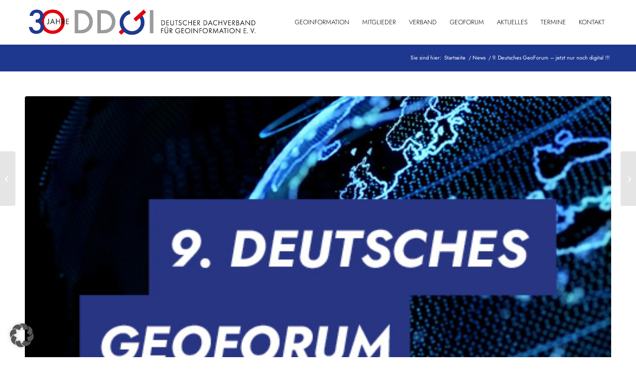

--- FILE ---
content_type: text/css
request_url: https://ddgi.de/wp-content/themes/enfold-child/style.css?ver=7.1.3
body_size: 855
content:
/*
Theme Name: DDGI Theme
Description: A child theme for ddgi.de based on the enfold WP theme.
Version: 1.0
Author: Sascha Postner / PoLi Marketing GmbH
Author URI: https://polimehr.de
Template: enfold
*/


@font-face { 
     font-family: 'jost-2';
     src:    url('https://ddgi.de/wp-content/uploads/avia_fonts/type_fonts/jost-2/jost-black.ttf') format('truetype');
     font-style:  normal;
     font-weight: 900;
     font-display: auto;
}
@font-face { 
     font-family: 'jost-2';
     src:    url('https://ddgi.de/wp-content/uploads/avia_fonts/type_fonts/jost-2/jost-blackitalic.ttf') format('truetype');
     font-style:  italic;
     font-weight: 900;
     font-display: auto;
}
@font-face { 
     font-family: 'jost-2';
     src:    url('https://ddgi.de/wp-content/uploads/avia_fonts/type_fonts/jost-2/jost-bold.ttf') format('truetype');
     font-style:  normal;
     font-weight: 700;
     font-display: auto;
}
@font-face { 
     font-family: 'jost-2';
     src:    url('https://ddgi.de/wp-content/uploads/avia_fonts/type_fonts/jost-2/jost-bolditalic.ttf') format('truetype');
     font-style:  italic;
     font-weight: 700;
     font-display: auto;
}
@font-face { 
     font-family: 'jost-2';
     src:    url('https://ddgi.de/wp-content/uploads/avia_fonts/type_fonts/jost-2/jost-extrabold.ttf') format('truetype');
     font-style:  normal;
     font-weight: 800;
     font-display: auto;
}
@font-face { 
     font-family: 'jost-2';
     src:    url('https://ddgi.de/wp-content/uploads/avia_fonts/type_fonts/jost-2/jost-extrabolditalic.ttf') format('truetype');
     font-style:  italic;
     font-weight: 800;
     font-display: auto;
}
@font-face { 
     font-family: 'jost-2';
     src:    url('https://ddgi.de/wp-content/uploads/avia_fonts/type_fonts/jost-2/jost-extralight.ttf') format('truetype');
     font-style:  normal;
     font-weight: 200;
     font-display: auto;
}
@font-face { 
     font-family: 'jost-2';
     src:    url('https://ddgi.de/wp-content/uploads/avia_fonts/type_fonts/jost-2/jost-extralightitalic.ttf') format('truetype');
     font-style:  italic;
     font-weight: 200;
     font-display: auto;
}
@font-face { 
     font-family: 'jost-2';
     src:    url('https://ddgi.de/wp-content/uploads/avia_fonts/type_fonts/jost-2/jost-italic-variablefont_wght.ttf') format('truetype');
     font-style:  normal;
     font-weight: 400;
     font-display: auto;
}
@font-face { 
     font-family: 'jost-2';
     src:    url('https://ddgi.de/wp-content/uploads/avia_fonts/type_fonts/jost-2/jost-italic.ttf') format('truetype');
     font-style:  italic;
     font-weight: 400;
     font-display: auto;
}
@font-face { 
     font-family: 'jost-2';
     src:    url('https://ddgi.de/wp-content/uploads/avia_fonts/type_fonts/jost-2/jost-light.ttf') format('truetype');
     font-style:  normal;
     font-weight: 300;
     font-display: auto;
}
@font-face { 
     font-family: 'jost-2';
     src:    url('https://ddgi.de/wp-content/uploads/avia_fonts/type_fonts/jost-2/jost-lightitalic.ttf') format('truetype');
     font-style:  italic;
     font-weight: 300;
     font-display: auto;
}
@font-face { 
     font-family: 'jost-2';
     src:    url('https://ddgi.de/wp-content/uploads/avia_fonts/type_fonts/jost-2/jost-medium.ttf') format('truetype');
     font-style:  normal;
     font-weight: 500;
     font-display: auto;
}
@font-face { 
     font-family: 'jost-2';
     src:    url('https://ddgi.de/wp-content/uploads/avia_fonts/type_fonts/jost-2/jost-mediumitalic.ttf') format('truetype');
     font-style:  italic;
     font-weight: 500;
     font-display: auto;
}
@font-face { 
     font-family: 'jost-2';
     src:    url('https://ddgi.de/wp-content/uploads/avia_fonts/type_fonts/jost-2/jost-regular.ttf') format('truetype');
     font-style:  normal;
     font-weight: 400;
     font-display: auto;
}
@font-face { 
     font-family: 'jost-2-custom';
     src:    url('https://ddgi.de/wp-content/uploads/avia_fonts/type_fonts/jost-2/jost-semibold.ttf') format('truetype');
     font-style:  normal;
     font-weight: 600;
     font-display: auto;
}
@font-face { 
     font-family: 'jost-2-custom';
     src:    url('https://ddgi.de/wp-content/uploads/avia_fonts/type_fonts/jost-2/jost-semibolditalic.ttf') format('truetype');
     font-style:  italic;
     font-weight: 600;
     font-display: auto;
}
@font-face { 
     font-family: 'jost-2-custom';
     src:    url('https://ddgi.de/wp-content/uploads/avia_fonts/type_fonts/jost-2/jost-thin.ttf') format('truetype');
     font-style:  normal;
     font-weight: 100;
     font-display: auto;
}
@font-face { 
     font-family: 'jost-2-custom';
     src:    url('https://ddgi.de/wp-content/uploads/avia_fonts/type_fonts/jost-2/jost-thinitalic.ttf') format('truetype');
     font-style:  italic;
     font-weight: 100;
     font-display: auto;
}
@font-face { 
     font-family: 'jost-2-custom';
     src:    url('https://ddgi.de/wp-content/uploads/avia_fonts/type_fonts/jost-2/jost-variablefont_wght.ttf') format('truetype');
     font-style:  normal;
     font-weight: 400;
     font-display: auto;
}

.container_wrap { border-top: 0; }

.caption_framed .slideshow_caption .avia-caption-title { background: #1e388f; color: #fff;text-transform: none; position: relative; left: -50px;    }
.caption_framed .slideshow_caption .avia-caption-content p {background: #e00012; color: #fff; font-style: italic; position: relative; left: 40px; top: 10px;    }

@media only screen and (max-width: 479px){
	.responsive #top .slideshow_caption .avia-caption-content {
		font-size: 12px !important;
	}
	.responsive #top .slideshow_caption h2 {
    	font-size: 15px !important;
	}
}

#top .teaser-column .av-special-heading { margin-top: 10px; padding-bottom: 0;   }
.cat-top-box { background: #1e388f; color: #fff; display: inline-block; padding: 4px 20px;  }
.cat-top-box p { margin:0; }


#top .news-teaser .slide-image { display: none; }
#top .news-teaser .slide-meta { position: absolute; top: 4px; color: #000; }
#top .news-teaser .slide-content { position: relative; padding-top: 30px; }

#top .av-social-link-dribbble { display: none; }

/*Accordeons*/
#top .togglecontainer .toggle_wrap .toggle_content.invers-color.av-inherit-font-color.hasCustomColor{
    color: inherit;
    background-color: #fff;
	border: 2px solid #1e388f;
}


/*The Events Calendar*/
#home-events .tribe-events-c-ical { display: none; }
#top .tribe-common .tribe-common-c-btn, #top .tribe-common a.tribe-common-c-btn { background-color: #1e388f; border-radius: 0; }

#top .tribe-common--breakpoint-medium.tribe-events .tribe-events-c-events-bar--border { border: 1px solid #e00012; }
#top .tribe-events-hybrid-single-marker, #top .tribe-events-virtual-single-marker { border-radius: 0; }

/*Tickets*/
#top .event-tickets .tribe-tickets__rsvp-attendance { display: none; }

/*Tabellen*/
@media only screen and (max-width: 767px) {
	.responsive .avia_responsive_table .avia-data-table.hide-title td:before {
		display: none;
	}
}